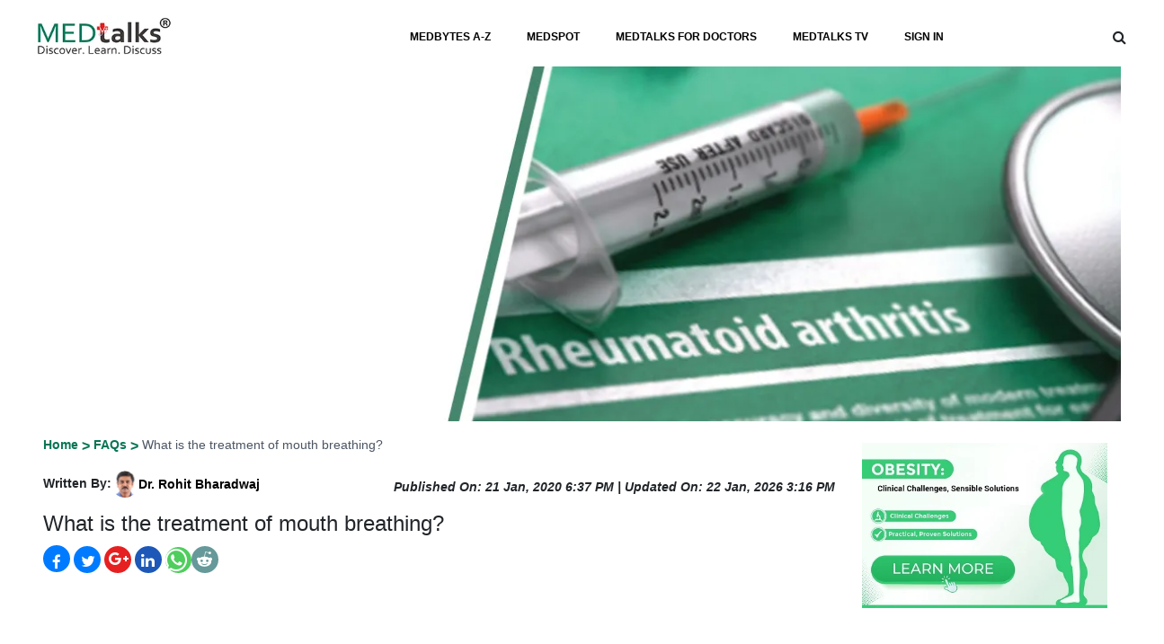

--- FILE ---
content_type: text/html; charset=UTF-8
request_url: https://www.medtalks.in/articles/what-is-the-treatment-of-mouth-breathing
body_size: 15954
content:
    <!doctype html>
<html lang="en">

<head>
    <meta charset="utf-8">

    <meta name="viewport" content="width=device-width, initial-scale=1, shrink-to-fit=no">
    <meta name="facebook-domain-verification" content="n1deri1or2tucp07y5ikeccc5qrt50" />
    <meta name="yandex-verification" content="9ec64d12d66a9223" />
    <link rel='shortcut icon' href='https://www.medtalks.in/favicon.ico' type='image/x-icon' />
    <meta name="p:domain_verify" content="1620fceccdf64769a5d2fec720e78746" />
    <meta name="yandex-verification" content="137a15abc601a7d9" />
    <meta name="google-signin-client_id"
        content="541134817112-lber3f0cjp46r7rjcncvof70msak1dkt.apps.googleusercontent.com">
    <!-- <meta name="google-site-verification" content="r6SWipoqUZAiOgl6u2xpapMZVEcQk3HW-SfZto0oOrE" /> -->
    <meta name="google-site-verification" content="7AVS-LIdgm45Hn-fTiWuflW2SMwv-YJnCa-ipFES_Xo" />

    <script src="https://apis.google.com/js/platform.js" async defer></script>
    
    <title>What is the treatment of mouth breathing?</title>
<meta property="og:title" content="What is the treatment of mouth breathing?"/>
<meta property="og:description" content="Read more about What is the treatment of mouth breathing? - Dr Rohit Bhardwaj will discuss the different treatment options according to the cause of mouth breathing."/>
<meta property="og:url" content="https://www.medtalks.in/articles/what-is-the-treatment-of-mouth-breathing" />
<meta name="Keywords" content="">
<meta name="description" content="Read more about What is the treatment of mouth breathing? - Dr Rohit Bhardwaj will discuss the different treatment options according to the cause of mouth breathing." />
<meta name="robots" content="index,  follow">
<meta property="og:image" content="https://www.medtalks.in/uploads/faqs/faqSquare-What_is_the_treatmen.jpg" />
<meta property="og:image:alt" content="treatment of mouth breathing" />	
<meta property="og:site_name" content="https://www.medtalks.in" />
<link rel="canonical" href="https://www.medtalks.in/articles/what-is-the-treatment-of-mouth-breathing" />

	    <link rel="preload" href="https://www.medtalks.in/theme/beta-theme/vendor/bootstrap/css/bootstrap.min.css"
        as="style" onload="this.onload=null;this.rel='stylesheet'">
    <link rel="preload" href="https://cdnjs.cloudflare.com/ajax/libs/font-awesome/4.7.0/css/font-awesome.css"
        integrity="sha512-5A8nwdMOWrSz20fDsjczgUidUBR8liPYU+WymTZP1lmY9G6Oc7HlZv156XqnsgNUzTyMefFTcsFH/tnJE/+xBg=="
        crossorigin="anonymous" referrerpolicy="no-referrer" as="style"
        onload="this.onload=null;this.rel='stylesheet'" />
    <link rel="preload" href="https://www.medtalks.in/uploads/OwlCarousel2/dist/assets/owl.carousel.min.css" as="style"
        onload="this.onload=null;this.rel='stylesheet'">
    <link rel="preload" href="https://cdnjs.cloudflare.com/ajax/libs/font-awesome/4.7.0/css/font-awesome.min.css"
        integrity="sha512-SfTiTlX6kk+qitfevl/7LibUOeJWlt9rbyDn92a1DqWOw9vWG2MFoays0sgObmWazO5BQPiFucnnEAjpAB+/Sw=="
        crossorigin="anonymous" referrerpolicy="no-referrer" as="style"
        onload="this.onload=null;this.rel='stylesheet'" />
    <link rel="preload" href="https://www.medtalks.in/uploads/css/common.css" as="style"
        onload="this.onload=null;this.rel='stylesheet'">
    <!-- Fallback for older browsers that don't support rel="preload" -->
    <noscript>
        <link rel="stylesheet" href="https://cdn.jsdelivr.net/npm/bootstrap@4.0.0/dist/css/bootstrap.min.css">
        <link rel="stylesheet" href="https://cdnjs.cloudflare.com/ajax/libs/font-awesome/4.7.0/css/font-awesome.css"
            integrity="sha512-5A8nwdMOWrSz20fDsjczgUidUBR8liPYU+WymTZP1lmY9G6Oc7HlZv156XqnsgNUzTyMefFTcsFH/tnJE/+xBg=="
            crossorigin="anonymous" referrerpolicy="no-referrer">
        <link rel="stylesheet" href="https://www.medtalks.in/uploads/OwlCarousel2/dist/assets/owl.carousel.min.css">
        <link rel="stylesheet" href="https://cdnjs.cloudflare.com/ajax/libs/font-awesome/4.7.0/css/font-awesome.min.css"
            integrity="sha512-SfTiTlX6kk+qitfevl/7LibUOeJWlt9rbyDn92a1DqWOw9vWG2MFoays0sgObmWazO5BQPiFucnnEAjpAB+/Sw=="
            crossorigin="anonymous" referrerpolicy="no-referrer">
        <link rel="stylesheet" href="https://www.medtalks.in/uploads/css/common.css">
    </noscript>
    <script src="https://www.medtalks.in/theme/beta-theme/vendor/jquery/jquery.min.js"></script>
    <script src="https://www.medtalks.in/theme/beta-theme/vendor/bootstrap/js/popper.min.js" async defer></script>
    <script src="https://www.medtalks.in/theme/beta-theme/vendor/bootstrap/js/bootstrap.min.js" async defer></script>
    <script src="https://www.medtalks.in/theme/beta-theme/vendor/jquery/jquery.validate.min.js" async defer></script>
    <script src="https://code.jquery.com/ui/1.13.2/jquery-ui.min.js"
        integrity="sha256-lSjKY0/srUM9BE3dPm+c4fBo1dky2v27Gdjm2uoZaL0=" crossorigin="anonymous" async defer></script>

    <script src="https://www.medtalks.in/uploads/js/custom-new.js" async defer></script>

    <!-- Fallback for older browsers that don't support defer attribute -->
    <noscript>
        <script src="https://www.medtalks.in/theme/beta-theme/vendor/jquery/jquery.min.js"></script>
        <script src="https://www.medtalks.in/theme/beta-theme/vendor/bootstrap/js/popper.min.js"></script>
        <script src="https://www.medtalks.in/theme/beta-theme/vendor/bootstrap/js/bootstrap.min.js"></script>
        <script src="https://www.medtalks.in/theme/beta-theme/vendor/jquery/jquery.validate.min.js"></script>
        <script src="https://code.jquery.com/ui/1.13.2/jquery-ui.min.js"
            integrity="sha256-lSjKY0/srUM9BE3dPm+c4fBo1dky2v27Gdjm2uoZaL0=" crossorigin="anonymous"></script>
        <script src="https://www.medtalks.in/uploads/js/custom-new.js"></script>
    </noscript>
    <!-- Google GA -->
    <script>
    (function(w, d, s, l, i) {
        w[l] = w[l] || [];
        w[l].push({
            'gtm.start': new Date().getTime(),
            event: 'gtm.js'
        });
        var f = d.getElementsByTagName(s)[0],
            j = d.createElement(s),
            dl = l != 'dataLayer' ? '&l=' + l : '';
        j.async = true;
        j.src =
            'https://www.googletagmanager.com/gtm.js?id=' + i + dl;
        f.parentNode.insertBefore(j, f);
    })(window, document, 'script', 'dataLayer', 'GTM-M3B7KRC');
    </script>
    <!-- End Google Tag Manager-->
    <!--Izooto Code implemented by Monu on 06-07-2022-->
    <!-- <script> window._izq = window._izq || []; window._izq.push(["init" ]); </script>
      <script src="https://cdn.izooto.com/scripts/30da9c304c2b4b0bdba4f83c2baecc0b3cf25274.js"></script> -->
    <!-- added on 31-08-2021 karan middha -->
    <!-- Google Tag Manager -->
    <script>
    (function(w, d, s, l, i) {
        w[l] = w[l] || [];
        w[l].push({
            'gtm.start': new Date().getTime(),
            event: 'gtm.js'
        });
        var f = d.getElementsByTagName(s)[0],
            j = d.createElement(s),
            dl = l != 'dataLayer' ? '&l=' + l : '';
        j.async = true;
        j.src =
            'https://www.googletagmanager.com/gtm.js?id=' + i + dl;
        f.parentNode.insertBefore(j, f);
    })(window, document, 'script', 'dataLayer', 'GTM-56F22PR');
    </script>
    <!-- Google tag (gtag.js) -->
    <script async src="https://www.googletagmanager.com/gtag/js?id=UA-112159218-1"></script>
    <script>
    window.dataLayer = window.dataLayer || [];

    function gtag() {
        dataLayer.push(arguments);
    }
    gtag('js', new Date());

    gtag('config', 'UA-112159218-1');
    </script>



    <!-- Google tag (gtag.js) -->
    <script async src="https://www.googletagmanager.com/gtag/js?id=G-S8YWDW8Y47"></script>
   
           
        <script>
             window.dataLayer = window.dataLayer || [];
                  function gtag(){dataLayer.push(arguments);}
                  gtag('js', new Date());

                  gtag('config', 'G-S8YWDW8Y47', {
                  'content_group':'Nose Health'
                  });
        </script>

        
    
    <link rel="stylesheet" href="https://www.medtalks.in/uploads/css/header.css">
    <style>
    .logout-modal {
        border-radius: 15px;
        box-shadow: 0 10px 30px rgba(0,0,0,0.3);
    }
    .logout-title {
        font-size: 22px;
        font-weight: 700;
        color: #c0392b;
        margin-bottom: 15px;
        text-shadow: 0 2px 8px rgba(0,0,0,0.08);
    }
    .logout-content {
        font-size: 18px;
        color: #222;
        line-height: 1.7;
        font-weight: 500;
        text-shadow: 0 1px 4px rgba(0,0,0,0.06);
    }
    .swal2-popup .swal2-title {
        display: flex;
        align-items: center;
        justify-content: center;
    }
    .swal2-popup .btn-danger {
        background-color: #e74c3c;
        border-color: #e74c3c;
        font-weight: 600;
        padding: 10px 25px;
        border-radius: 25px;
        margin: 0 10px;
    }
    .swal2-popup .btn-secondary {
        background-color: #95a5a6;
        border-color: #95a5a6;
        font-weight: 600;
        padding: 10px 25px;
        border-radius: 25px;
        margin: 0 10px;
    }
    .swal2-popup .btn:hover {
        transform: translateY(-2px);
        box-shadow: 0 5px 15px rgba(0,0,0,0.2);
        transition: all 0.3s ease;
    }
    
    /* Center the buttons container */
    .swal2-popup .swal2-actions {
        display: flex;
        justify-content: center;
        align-items: center;
        gap: 15px;
        margin-top: 20px;
    }
    
    /* Add logout icon to title */
    .logout-title::before {
        content: "\f08b";
        font-family: "FontAwesome";
        color: #e74c3c;
        font-size: 24px;
        margin-right: 10px;
        display: inline-block;
    }
    
    /* Add spinner icon to loading title */
    .swal2-popup[data-title*="Logging"] .swal2-title::before {
        content: "\f110";
        font-family: "FontAwesome";
        color: #3498db;
        font-size: 24px;
        margin-right: 10px;
        display: inline-block;
        animation: fa-spin 2s infinite linear;
    }
    .swal-footer{
        display: flex;
    justify-content: center;
    }
    .swal-title{
        font-size: 22px!important;
        color:#000 !important;
    }
    .swal-text{
        color:#000000eb !important;
    }
    .btn-danger{
        background-color: #ef0c22 !important;
    }
    </style>
    <script>
    function closenav(obj) {
        $("#mobilenav").hide('slide', {
            direction: 'right'
        }, 500);
        $(".menu-icon").toggle();
        $('body').css('overflow', '');
        $('body').css('overflow-x', 'hidden');
        obj.toggle();
    }
    function logOut()
    {
        swal({
            title: 'Are you sure you want to log out?',
            text: "You will be redirected to the home page.",
            icon: "warning",
            buttons: {
                cancel: {
                    text: "Cancel",
                    value: null,
                    visible: true,
                    className: "btn btn-secondary",
                    closeModal: true,
                },
                confirm: {
                    text: "Yes, Logout",
                    value: true,
                    visible: true,
                    className: "btn btn-danger",
                    closeModal: true
                }
            },
            dangerMode: true,
            closeOnClickOutside: false,
            closeOnEsc: false,
            customClass: {
                popup: 'logout-modal',
                title: 'logout-title',
                content: 'logout-content'
            }
        })
        .then((willDelete) => {
          if (willDelete) {
            swal({
                title: 'Logging Out...',
                text: "Please wait while we log you out...",
                allowOutsideClick: false,
                allowEscapeKey: false,
                showConfirmButton: false,
                timer: 1500,
                timerProgressBar: true
            });
            setTimeout(function() {
                window.location.href = "https://www.medtalks.in/logOut";
            }, 1500);
          }
        });
    }

   
     $(document).ready(function() {
         $("#inlineFormInputGroup").keyup(function() {
             var search = $(this).val();
             if (search.trim() != "") {
                 $.ajax({
                     type: 'post',
                     url: '/theme/beta-theme/pages/liveSearch.php',
                     data: {
                         search
                     },
                     success: function(response) {
                         console.log(response);
                         if(response)
                         {
                            $("#search-result-desk").show();
                            $("#search-result-desk").html(response);
                         }
                         
                         
                     }
                 });
             } else {
                 $("#search-result-desk").hide();
             }
         });
         $(".search_input").keyup(function() {

             var search = $(this).val();
             if (search.trim() != "") {
                 $.ajax({
                     type: 'post',
                     url: 'https://www.medtalks.in//theme/beta-theme/pages/liveSearch.php',
                     data: {
                         search
                     },
                     success: function(response) {
                        
                         $("#result").show();
                         $("#result").html(response);
                     }
                 });
             } else {
                 $("#result").hide();

             }
         });
         $('.search_input').keypress(function(e) {
             var search = $(this).val();
             console.log(search);
             var key = e.which;
             if (key == 13) // the enter key code
             {
                 window.location.href = '/searchResults?search=' + search;

                 //  $('#submitFormResp').submit();

             }
         });
         $('#inlineFormInputGroup').keypress(function(e) {
             var search = $(this).val();
             console.log(search);
             var key = e.which;
             if (key == 13) // the enter key code
             {
                 window.location.href = '/searchResults?search=' + search;
                 // $('#submitForm').submit();

             }
         });
     });
    $(document).ready(function() {
        /* updated by anuj 29/09/2023 */

        $(".searchINput").click(function() {

            $(".search-div").hide();
            $(".searchboxhide").show();
            $("#search-result-desk").hide();
            $("#inlineFormInputGroup").val('')
        });

    });
    </script>
</head>

<body>
    <div class="modal fade" id="searchOption" tabindex="-1" role="dialog" aria-labelledby="searchOptionLabel"
        aria-hidden="true" style="width: 85%;margin-right: 10%;margin-left: 6%;margin-top: 4%;">
        <div class="modal-dialog modal-lg" role="document">
            <div class="modal-content">
                <div class="modal-body">
                     <form method="get" action="/searchResults" name="searchOption" id="submitFormResp"
                        onsubmit="return false;">
                        <div class="row">
                            <div class="col-9  col-md-11 mobile1">
                                <input type="text" class="form-control search search_input"
                                    placeholder=" Search Speciality, Course, Webinars and Medbytes"
                                    style="height: 50px;" name="search" for="search">
                            </div>
                            <div class="col-3  col-md-1">
                                <button class="btn btn-success" type="submit"
                                    style="height:50px;margin-top:0.5px;width:100%;">
                                    <i class="fa fa-search" aria-hidden="true"
                                        style="color:#fff !important;"></i></button>
                            </div>
                        </div>
                    </form>
                    <div id="result">

                    </div>
                </div>
            </div>
        </div>

    </div>
    <div class="search-div" style="display: none;
    position: absolute;
    margin-top: -2rem;
    border-radius: 10px;z-index:1000">
        <form method="POST" action="/searchResults" name="searchOption" id="submitForm" class=" d-flex justify-content-center align-items-center"
            onsubmit="return false;">
            <div class="">
                <button type="submit" id="submitsearchbtn" style="border: none; background: transparent;" class="px-4 py-2"><i
                        class="fa fa-search mt-2" aria-hidden="true"></i></button>
            </div>
            <div class="p-1 d-flex" style="width:100%; margin-top: -3px;">
                <input class="form-control " type="text"
                    style="border: none; outline: none; background: #e5f1ee;" id="inlineFormInputGroup" name="search"
                    placeholder="SEARCH">
                <button type="button" class="close searchINput mr-2" data-dismiss="modal" aria-label="Close" >
                    <span aria-hidden="true">&times;</span>
                </button>
            </div>
        </form>
    </div>
    <div class="">
        <div class=" py-2 mx-auto" style="width:100%">
            <div class="container-fluid ">
                <div class="row mobileMargin">
                    <div class="col-10 col-md-6 px-2 border border-dark" style="border-radius:18px;display:none">
                    </div>
                    <div class="col-4 col-md-12 mx-auto mobilehide">
                        <nav class="navbar navbar-expand-lg navbar-dar p-0 sticky-top">
                            <button class="navbar-toggler" type="button" data-toggle="collapse"
                                data-target="#navbarSupportedContent" aria-controls="navbarSupportedContent"
                                aria-expanded="false" aria-label="Toggle navigation">
                                <span class="navbar-toggler-icon"></span>
                            </button>
                            <div class="collapse navbar-collapse" id="navbarSupportedContent">
                                <ul class="navbar-nav mr-auto" style="width: 100%; justify-content: space-between;">                                
                                    <li class="nav-item dropdown" style="width: 28%;">
                                        <a href="https://www.medtalks.in/"><img class="logoImage" src="https://www.medtalks.in/uploads/img/logo.webp"
                                                alt="" width="37%"></a>
                                    </li>                              
                                    <li class="nav-item ">
                                        <ul class="navbar-nav mr-auto" style="width: 100%;">
                                            <li class="nav-item dropdown">
                                                <a class="nav-link dropdown-toggle" href="https://www.medtalks.in/a-to-z-topics"
                                                    onclick="window.location.href='https://www.medtalks.in/a-to-z-topics'" id="navbarDropdown" role="button"
                                                    data-toggle="dropdown" aria-haspopup="true" aria-expanded="false">
                                                    MEDBYTES A-Z
                                                </a>
                                                <div class="dropdown-menu" aria-labelledby="navbarDropdown" style="width:50%;padding: 10px 15px;;left: 39%;">
                                                    <div class="container">
                                                        <div class="row">
                                                            <div class="col-md-12 mt-4">
                                                                <span class="text-uppercase font-weight-bold pl-2">Common
                                                                    Conditions</span>
                                                                                                                                <div class="d-flex">
                                                                    <ul class="nav flex-column list-group list-group-flush" style="width:50%;">
                                                                                                                                                    <li class="nav-item p-0 list-group-item" style="border-top:0px">
                                                                                <a class="nav-link active"
                                                                                    href="https://www.medtalks.in/tags/dental-caries">Dental Caries</a>
                                                                            </li>
                                                                                                                                                    <li class="nav-item p-0 list-group-item" style="border-top:0px">
                                                                                <a class="nav-link active"
                                                                                    href="https://www.medtalks.in/tags/pregnancy">Pregnancy</a>
                                                                            </li>
                                                                                                                                                    <li class="nav-item p-0 list-group-item" style="border-top:0px">
                                                                                <a class="nav-link active"
                                                                                    href="https://www.medtalks.in/tags/eye-disorder">Eye Disorder</a>
                                                                            </li>
                                                                                                                                                    <li class="nav-item p-0 list-group-item" style="border-top:0px">
                                                                                <a class="nav-link active"
                                                                                    href="https://www.medtalks.in/tags/mental-health">Mental Health</a>
                                                                            </li>
                                                                                                                                                    <li class="nav-item p-0 list-group-item" style="border-top:0px">
                                                                                <a class="nav-link active"
                                                                                    href="https://www.medtalks.in/tags/hair-loss">Hair Loss</a>
                                                                            </li>
                                                                                                                                                    <li class="nav-item p-0 list-group-item" style="border-top:0px">
                                                                                <a class="nav-link active"
                                                                                    href="https://www.medtalks.in/tags/diabetes">Diabetes</a>
                                                                            </li>
                                                                                                                                                    <li class="nav-item p-0 list-group-item" style="border-top:0px">
                                                                                <a class="nav-link active"
                                                                                    href="https://www.medtalks.in/tags/cancer">Cancer</a>
                                                                            </li>
                                                                                                                                            </ul>
                                                                    <ul class="nav flex-column  list-group list-group-flush" style="width:50%">
                                                                                                                                                    <li class="nav-item p-0 list-group-item" style="border-top:0px">
                                                                                <a class="nav-link active"
                                                                                    href="https://www.medtalks.in/tags/hyperthyroidism">Hyperthyroidism</a>
                                                                            </li>
                                                                                                                                                    <li class="nav-item p-0 list-group-item" style="border-top:0px">
                                                                                <a class="nav-link active"
                                                                                    href="https://www.medtalks.in/tags/skincare">Skincare</a>
                                                                            </li>
                                                                                                                                                    <li class="nav-item p-0 list-group-item" style="border-top:0px">
                                                                                <a class="nav-link active"
                                                                                    href="https://www.medtalks.in/tags/sex">Sex</a>
                                                                            </li>
                                                                                                                                                    <li class="nav-item p-0 list-group-item" style="border-top:0px">
                                                                                <a class="nav-link active"
                                                                                    href="https://www.medtalks.in/tags/heart-failure">Heart Failure</a>
                                                                            </li>
                                                                                                                                                <li class="nav-item p-0 list-group-item" style="border-top:0px">
                                                                            <a class="nav-link active" href="https://www.medtalks.in/a-to-z-topics"
                                                                                style="color:#0078c2">View All</a>
                                                                        </li>
                                                                    </ul>
                                                                </div>
                                                            </div>
                                                        </div>
                                                    </div>
                                                </div>
                                            </li>
                                            <li class="nav-item dropdown">
                                                <a class="nav-link dropdown-toggle" href="https://hcp.medtalks.in/medspot"
                                                    onclick=" window.open('https://hcp.medtalks.in/medspot',  '_blank');" id="navbarDropdown" role="button"
                                                    data-toggle="dropdown" aria-haspopup="true" aria-expanded="false" target="_blank">
                                                    MEDSPOT
                                                </a>
                                                <div class="dropdown-menu" aria-labelledby="navbarDropdown" style="Width:50%;left:45%">
                                                    <div class="container">
                                                        <div class="row">
                                                            <div class="col-md-6">
                                                                <ul class="nav flex-column list-group list-group-flush">
                                                                                                                                         <li class="nav-item p-0 list-group-item" style="border-top: 0px;">
                                                                        <a class="nav-link" href="https://obesity.medtalks.in/" target="_blank">Obesitalks</a>
                                                                    </li>
                                                                                                                                         <li class="nav-item p-0 list-group-item" style="border-top: 0px;">
                                                                        <a class="nav-link" href="https://first-aid.medtalks.in/" target="_blank">First-Aid Betadine</a>
                                                                    </li>
                                                                                                                                        <!-- Static navigation items -->
                                                                    <li class="nav-item p-0 list-group-item" style="border-top: 0px;">
                                                                        <a class="nav-link" href="https://pediatricscasestudy.medtalks.in" target="_blank">PediPro - Himalaya Baby Care</a>
                                                                    </li>
                                                                    <li class="nav-item p-0 list-group-item" style="border-top: 0px;">
                                                                        <a class="nav-link active" href="https://hcp.medtalks.in/faq/liv52"
                                                                            target="_blank">Himalaya</a>
                                                                    </li>
                                                                    <li class="nav-item p-0 list-group-item" style="border-top: 0px;">
                                                                        <a class="nav-link" href="https://hcp.medtalks.in/faq/immunity-update"
                                                                            target="_blank">Mulmina</a>
                                                                    </li>
                                                                    <li class="nav-item p-0 list-group-item" style="border-top: 0px;">
                                                                        <a class="nav-link" href="https://hcp.medtalks.in/faq/vitamin-d-in-covid-19"
                                                                            target="_blank">Lumia</a>
                                                                    </li>
                                                                    <li class="nav-item p-0 list-group-item" style="border-top: 0px;">
                                                                        <a class="nav-link" href="https://www.medtalks.in/faq/danone" >Danone</a>
                                                                    </li>
                                                                    <li class="nav-item p-0 list-group-item" style="border-top: 0px;">
                                                                        <a class="nav-link" href="https://www.medtalks.in/faq/policybazaar-for-business">Policybazaar for Business</a>
                                                                    </li>
                                                                    <li class="nav-item p-0 list-group-item" style="border-top: 0px;">
                                                                        <a class="nav-link" href="https://www.medtalks.in/faq/kidney-stone-diet" target="_blank">Diet for Kidney Stone</a>
                                                                    </li>
                                                                </ul>
                                                            </div>
                                                            <!-- /.col-md-4  -->
                                                            <div class="col-md-6">
                                                                <ul class="nav flex-column  list-group list-group-flush">
                                                                                                                                 <li class="nav-item p-0 list-group-item" style="border-top: 0px;">
                                                                    <a class="nav-link" href="https://hcp.medtalks.in/faq/nwcd" target="_blank">NWCD</a>
                                                                </li>
                                                                                                                                <!-- Static navigation items -->
                                                                
                                                                    <li class="nav-item p-0 list-group-item" style="border-top: 0px;">
                                                                        <a class="nav-link active" href="https://betablockersandasthma.medtalks.in/"
                                                                            target="_blank">β-Blockers and Asthma</a>
                                                                    </li>
                                                                    <li class="nav-item p-0 list-group-item" style="border-top: 0px;">
                                                                        <a class="nav-link active" href="https://onceheelbalm.medtalks.in/"
                                                                            target="_blank">Foot Care</a>
                                                                    </li>
                                                                    <li class="nav-item p-0 list-group-item" style="border-top: 0px;">
                                                                        <a class="nav-link" href="https://www.medtalks.in/oral-hygiene/" target="_blank">Oral
                                                                            Hygiene</a>
                                                                    </li>
                                                                    <li class="nav-item p-0 list-group-item" style="border-top: 0px;">
                                                                        <a class="nav-link active" href="https://hcp.medtalks.in/faq/diabetes-news-nucleus"
                                                                            target="_blank">DNN</a>
                                                                    </li>
                                                                    <li class="nav-item p-0 list-group-item" style="border-top: 0px;">
                                                                        <a class="nav-link active" href="https://hcp.medtalks.in/faq/antiseptics-in-covid-19"
                                                                            target="_blank">ANTISEPTICS IN COVID 19</a>
                                                                    </li>
                                                                    <li class="nav-item p-0 list-group-item" style="border-top: 0px;">
                                                                        <a class="nav-link" href="https://hcp.medtalks.in/digital-dr-2020" target="_blank">Digital
                                                                            Doctor</a>
                                                                    </li>
                                                                    
                                                                </ul>
                                                            </div>
                                                        </div>
                                                    </div>
                                                </div>
                                            </li>
                                            <li class="nav-item dropdown">
                                                <a class="nav-link dropdown-toggle" href="https://hcp.medtalks.in/"
                                                    onclick="window.open('https://hcp.medtalks.in/',  '_blank');" id="navbarDropdown" role="button"
                                                    data-toggle="dropdown" aria-haspopup="true" aria-expanded="false" target="_blank">
                                                    MEDTALKS FOR DOCTORS
                                                </a>
                                            </li>
                                            <li class="nav-item dropdown">
                                                <a class="nav-link dropdown-toggle" href="https://www.medtalks.in/medtalks-tv"
                                                    onclick="window.location.href='https://www.medtalks.in/medtalks-tv'" id="navbarDropdown" role="button"
                                                    data-toggle="dropdown" aria-haspopup="true" aria-expanded="false">
                                                    MEDTALKS TV
                                                </a>

                                            </li>
                                                                                            <li class="nav-item dropdown">
                                                    <a class="nav-link dropdown-toggle" href="https://www.medtalks.in/register"
                                                        onclick="window.location.href='https://www.medtalks.in/register'" id="navbarDropdown" role="button"
                                                        data-toggle="dropdown" aria-haspopup="true" aria-expanded="false">
                                                        SIGN IN
                                                    </a>
                                                </li>
                                                                                                                                    
                                        </ul>
                                    </li>
                                  
                                   

                                    <!-- <li class="nav-item dropdown">
                                        <a class="nav-link dropdown-toggle"
                                            href="https://www.medtalks.in/trending-health-news"
                                            onclick="window.location.href='https://www.medtalks.in/trending-health-news'"
                                            id="navbarDropdown" role="button" data-toggle="dropdown"
                                            aria-haspopup="true" aria-expanded="false" target="_blank">
                                            HEALTH NEWS
                                        </a>
                                    </li> -->
                                    
                            <li class="nav-item dropdown searchboxhide" style="width: 10%; line-height: 35px; text-align: right;cursor:pointer;">
                                <i class="fa fa-search searchboxhide1" onclick="showSearch()"></i>
                            </li>
                                   
                                    
                                </ul>
                            </div>
                        </nav>
                    </div>
                </div>
                <div class="resp-div">
                    <div class="row ">
                        <div class="col-6 col-sm-8">
                            <a href="https://www.medtalks.in/"><img class="logoImage"
                                    src="https://www.medtalks.in/uploads/img/logo.webp" alt="" width="100%"></a>
                        </div>
                         <!-- updated by anuj 29/09/2023  and class added sEARCH -->
                        <div class="col-6 col-sm-3 col-md-12 sEARCH mobileShowIcon  mx-auto  text-right">
                            <i class="fa fa-search" data-toggle="modal" data-target="#searchOption"
                                style="line-height: 54px;"></i>&nbsp;&nbsp;
                                <i onclick="opennav($(this))" class="fa fa-bars menu-icon" aria-hidden="true"></i>
                            <i onclick="closenav($(this))" class="fa fa-times close-icon" aria-hidden="true"
                                style="display:none"></i>
                        </div>
                        <div class="col-2">
                           
                        </div>
                    </div>
                </div>
                <div id="mobilenav"
                    style="display: none; position: absolute; z-index: 100; background: white;height:100%;width:100%;left:0;">
                    <ul class="list-group list-group-flush">
                        <li class="text-center list-group-item"><a class="nav-item nav-link  mx-auto"
                                href="https://www.medtalks.in/a-to-z-topics" style="color: black;">MEDBYTES A-Z</a>
                        </li>
                        <li class="text-center list-group-item"> <a class="nav-item nav-link  mx-auto"
                                href="https://hcp.medtalks.in/medspot" style="color: black;"
                                target="_blank">MEDSPOT</a></li>
                        <li class="text-center list-group-item"><a class="nav-item nav-link  mx-auto"
                                href="https://hcp.medtalks.in/" style="color: black;" target="_blank">MEDTALKS FOR
                                DOCTORS</a></li>

                        <!-- <li class="text-center list-group-item"> <a class="nav-item nav-link  mx-auto"
                                href="https://www.medtalks.in/trending-health-news" style="color: black;">HEALTH
                                NEWS</a></li> -->

                        <div class="text-center list-group-item">
                            <a class="nav-item nav-link  mx-auto" href="https://www.medtalks.in/medtalks-tv"
                                style="color: black;" target="_blank">MEDTALKS TV</a></li>
                                                        <li class="text-center list-group-item"> <a class="nav-item nav-link  mx-auto mobileShow"
                                    href="https://www.medtalks.in/register" style="color: black;">LOGIN | SIGNUP</a>
                            </li>
                            

                    </ul>
                </div>
                <div id="mobilenav"
                    style="display: none; position: absolute; z-index: 100; background: white;height:100%;width:100%;left:0;">
                    <ul class="list-group list-group-flush">
                        <li class="text-center list-group-item"><a class="nav-item nav-link  mx-auto"
                                href="https://www.medtalks.in/a-to-z-topics" style="color: black;">MEDBYTES A-Z</a>
                        </li>
                        <li class="text-center list-group-item"> <a class="nav-item nav-link  mx-auto"
                                href="https://hcp.medtalks.in/medspot" style="color: black;"
                                target="_blank">MEDSPOT</a></li>
                        <li class="text-center list-group-item"><a class="nav-item nav-link  mx-auto"
                                href="https://hcp.medtalks.in/" style="color: black;" target="_blank">MEDTALKS FOR
                                DOCTORS</a></li>

                        <!-- <li class="text-center list-group-item"> <a class="nav-item nav-link  mx-auto"
                                href="https://www.medtalks.in/trending-health-news" style="color: black;">HEALTH
                                NEWS</a></li> -->

                        <li class="text-center list-group-item">
                            <a class="nav-item nav-link  mx-auto" href="https://www.medtalks.in/medtalks-tv"
                                style="color: black;" target="_blank">MEDTALKS TV</a></li>
                                <li class="text-center list-group-item">
                            <a class="nav-item nav-link  mx-auto" href="https://www.medtalks.in/settings"
                                style="color: black;" target="_blank">PROFILE</a></li>
                            <li class="text-center list-group-item">
                                                                <a class="nav-item nav-link  mx-auto mobileShow" href="https://www.medtalks.in/register"
                                    style="color: black;">LOGIN | SIGNUP</a>
                                                            </li>

                    </ul>
                </div>
            </div>
            <div id="search-result-desk" style="display:none"></div>
<link rel="stylesheet" href="https://www.medtalks.in/theme/beta-theme/css/faq.css">

<link rel="stylesheet" href="https://www.medtalks.in/theme/beta-theme/css/faq.css">

<!-- Google Ad Sense -->
<!-- <script data-ad-client="ca-pub-7188035024430933" async src="https://pagead2.googlesyndication.com/pagead/js/adsbygoogle.js" async defer></script> -->
<!--Commented 26-09-2023-->
<!-- <script data-ad-client="ca-pub-1166228132105558" async src="https://pagead2.googlesyndication.com/pagead/js/adsbygoogle.js" defer></script> -->
<!-- End Google Ad Sense -->
<style>
.float {
    position: fixed;
    top: 100px;
    left: 20px;
    background-color: #1e7962;
    color: #FFF !important;
    border-radius: 5px;
    text-align: center;
    box-shadow: 2px 2px 3px #999;
    display: flex;
    align-items: center;
    gap: 10px;
    padding: 10px 20px;
    z-index: 99;
    font-size: 12px;
    width: 100px;
    height: 30px;
}
.deskDiv
{
    display: block;  
}
.responsiveDiv{
    display: none;
}
.w-100{
    width: 30%!important;
}
@media screen and (max-width:470px) {
    .h4SmallScreen {
        font-size: 18px;
        font-weight: 800;
    }
    .w-100{
    width: 100%!important;
}
    .responsiveDiv{
        display: block;
    }
    .deskDiv
    {
        display: none;  
    }
    .float {
        bottom: 40px !important;
        right: 40px !important;
        color: #FFF !important;

    }
}

.my-float {
    margin-top: 22px;
}
 .articles-content,
    .articles-content *,
    .articles-content h1,
    .articles-content h2,
    .articles-content h3,
    .articles-content h4,
    .articles-content h5,
    .articles-content h6,
    .articles-content p,
    .articles-content span,
    .articles-content div,
    .articles-content li,
    .articles-content ul,
    .articles-content ol,
    .articles-content a {
        font-family: 'Roboto', sans-serif !important;
    }
    
    /* Target specific elements that might have strong inline styles */
    .articles-content [style*="font-family"] {
        font-family: 'Roboto', sans-serif !important;
    }
    
    /* Override any remaining font styles */
    .articles-content *[style] {
        font-family: 'Roboto', sans-serif !important;
    }
</style>
<section>
        <div class="row">
        <div class="col-md-12 col-sm-12 col-lg-12 acticlePanel">
            <div class="mx-3 mx-md-5">
                <div class="row">
                    <!--faq Large screen-->
                    
                    <style>
                    .faqDetails {
                        padding: 0px !important;
                    }
                    </style>
                    <img src="https://www.medtalks.in/uploads/faqs/faqBanner-What_is_the_treatmen.jpg" alt="What is the treatment of mouth breathing?"
                        class="faqLargeScreen lazy" width="100%">
                   
                    <div class="col-md-12 ">
                <div class="row">
                    <div class="col-lg-9 col-md-12 col-sm-12 insDetails">
                        <div class="row">
                            <div class="col-md-12">
                                <label class="backtolist" style="color:#007bff;display: none;" ata-toggle="tooltip"
                                    data-placement="top" title="Diabetes News Nucleus"><a
                                        href="https://www.medtalks.in/FAQ/Diabetes-News-Nucleus"
                                        style="text-decoration: none;"><i class="fa fa-arrow-left"></i>&nbsp;&nbsp;News
                                        Page</a></label>
                                        <nav class='mt-2 d-flex'>
                                            <div class='py-1 d-flex align-items-center'>
                                                                                            <span  class="text-sm  py-1 d-flex align-content-center">
                                                    <a href="/"  style="font-size:14px;color:#077554; font-weight:600; ">
                                                    <span class='deskDiv'>Home</span> 
                                                    <span class='responsiveDiv'>Home</span>
                                            </a>&nbsp;
                                                   <span style="color:#077554; font-weight:600; ">></span>&nbsp; 
                                                </span>
                                                                                            <span  class="text-sm  py-1 d-flex align-content-center">
                                                    <a href="/faq"  style="font-size:14px;color:#077554; font-weight:600; ">
                                                    <span class='deskDiv'>FAQs</span> 
                                                    <span class='responsiveDiv'>FAQs</span>
                                            </a>&nbsp;
                                                   <span style="color:#077554; font-weight:600; ">></span>&nbsp; 
                                                </span>
                                                                                            <span  class="text-sm  py-1 d-flex align-content-center">
                                                    <a href="https://www.medtalks.in/articles/what-is-the-treatment-of-mouth-breathing"  style="font-size:14px;color:#4b5563; font-weight:400; ">
                                                    <span class='deskDiv'>What is the treatment of mouth breathing?</span> 
                                                    <span class='responsiveDiv'>What is the treatment of mouth..</span>
                                            </a>&nbsp;
                                                   <span style="color:#4b5563; font-weight:400; "></span>&nbsp; 
                                                </span>
                                                                                        </div>
                                        </nav>
                                        <div class="d-flex align-items-center justify-content-start justify-content-md-between flex-column flex-md-row">
                                            
                                                                                    <div class="d-flex align-items-center justify-content-start w-100" style="gap:5px;">
                                                <span style="font-weight:600; font-size:14px;">
                                                    Written By:
                                                </span>
                                                <span class="d-flex align-items-center" style="gap:5px;">
                                                    <span>
                                                                                                
                                                    <img style="width: 30px;height: 30px;border-radius: 50%;margin: 7px 0px !important;" src="https://medtalks.in/user_pic_150/1565180849Dr Rohit Bharadwaj.jpg" alt="user" class="lazy">                    
                                                                                                       
                                                    </span>
                                                    <span>
                                                       <a href="https://hcp.medtalks.in/user/drrohitbhardwaj" class="mb-2" style="font-weight:600; font-size:14px;" target="_blank">
                                                        Dr. Rohit Bharadwaj                                                        </a>
                                                    </span>

                                                </span>
                                            </div>
                                                                                
                                    <div class="d-flex align-content-center text-xs italic mt-2 md:mt-0" style="font-size:14px; font-weight:600">
                                        
                                       <i> Published On: 21 Jan, 2020 6:37 PM                                         |                                         Updated On: 22 Jan, 2026 3:16 PM 
                                         </i>
                                    </div>
                                </div>
                                <h1 style="font-size:24px;" class="mt-2">What is the treatment of mouth breathing?</h1>
                                <div class="d-flex align-items-center socialBar" style="gap:3px">
                                                                <a href="https://www.facebook.com/sharer/sharer.php?u=https://www.medtalks.in/articles/what-is-the-treatment-of-mouth-breathing"
                                    target="_blank" data-placement="top" title="share on Facebook"
                                    onclick="articleShare('facebook')"><i class="fa fa-facebook"
                                        style="background: #007bff;border-radius:50%;font-size: 17px;padding:10px;height:30px;width:30px;color:#fff"></i></a>
                                <a href="https://www.twitter.com/share?url=https://www.medtalks.in/articles/what-is-the-treatment-of-mouth-breathing" target="_blank"
                                    onclick="articleShare('twitter')" data-placement="top" title="share on twitter"><i
                                        class="fa fa-twitter ml-1"
                                        style="background: #007bff;border-radius:50%;font-size: 17px;padding:8px;height:30px;width:30px;color:#fff"></i></a>
                                <a href="https://plus.google.com/share?url=https://www.medtalks.in/articles/what-is-the-treatment-of-mouth-breathing" target="_blank"
                                    data-placement="top" title="share on Google-plus"
                                    onclick="articleShare('google+')"><i class="fa fa-google-plus ml-1"
                                        style="background: #e62021;border-radius:50%;font-size: 17px;padding:5px;height:30px;width:30px;color:#fff"></i></a>
                                <a href="http://www.linkedin.com/shareArticle?mini=true&amp;url=https://www.medtalks.in/articles/what-is-the-treatment-of-mouth-breathing"
                                    onclick="articleShare('linkdin')" target="_blank" data-placement="top"
                                    title="share on Linkdin"><i class="fa fa-linkedin ml-1"
                                        style="background: #1d58b8;border-radius:50%;font-size: 17px;padding:7px;height:30px;width:30px;color: #fff"></i></a>
                                <!--added on 09-07-2019 by Monu for sharing article -->
                                <a href="https://api.whatsapp.com/send?text=What is the treatment of mouth breathing?%0D%0A%0D%0ADr Rohit Bhardwaj will discuss the different tr%0D%0A%0D%0ARead More- https://www.medtalks.in/articles/what-is-the-treatment-of-mouth-breathing"
                                    data-action="share/whatsapp/share" target="_blank" data-placement="top"
                                    title="share on whatsapp" style="color:#2d8659!important;"
                                    onclick="articleShare('whatsapp')"><i class="fa fa-whatsapp ml-1 mt-1"
                                        style="background: #4FCE5D;border-radius:50%;font-size: 29px;padding:0px;height:29px;width:29px;color:#fff "></i></a>

                                <a href="http://reddit.com/submit?url=https://www.medtalks.in/articles/what-is-the-treatment-of-mouth-breathing&amp;title=MedTalks Article"
                                    target="_blank" target="_new" data-placement="top" title="share on Reddit"><i
                                        class="fa fa-reddit-alien"
                                        style="background: #669999;border-radius:50%;font-size:17px;padding:6px;height:30px;width:30px;color:#fff"></i></a>
                            </div>
                                                                <style>
                                #aswift_1 {
                                    width: 100% !important;
                                }
                                </style>
                                                                <!-- <script async src="https://pagead2.googlesyndication.com/pagead/js/adsbygoogle.js">
                                </script> -->
                                <!-- Ad Testing Demo -->
                                <!-- <ins class="adsbygoogle" style="display:block;overflow: hidden;width:100%"
                                    data-ad-client="ca-pub-1166228132105558" data-ad-slot="1039590675"
                                    data-ad-format="auto" data-full-width-responsive="true"></ins>
                                <script>
                                (adsbygoogle = window.adsbygoogle || []).push({});
                                </script> -->
                                
                                                                
                            </div>

                            <div class="col-md-12 mt-4"
                                style="display:block">
                                <div id="player">
                                    <iframe width="100%" height="430" src="https://www.youtube.com/embed/VU085e-v4Gw" frameborder="0"
                                        allow="accelerometer; encrypted-media; gyroscope; picture-in-picture"
                                        title="NWCD" allowfullscreen></iframe>
                                </div>
                            </div>
                            <div class="col-md-12 articles-content">
                                <p class="mt-1 ttheContent ">
                                    <!--strip_tags($theContent)-->
                                    <p>Dr Rohit Bhardwaj will discuss the different treatment options according to the cause of mouth breathing. Doctors will evaluate the cause of allergies and medications will be prescribed. If the cause is nasal polyp or deviated nasal septum, then corrective surgery is required<br></p>                                </p>
                            </div>
                            <div class="col-md-12 mt-4">
                                <div class='article-tags' style='float: left;width:100%;margin:10px 0px;'>
                                    <h2 style='float: left;width: 100%;font-weight:bold;font-size: 16px;margin:10px 0px;'>Article Tags</h2>
                                    </div><a href='https://www.medtalks.in/tags/allergic-conditions' class='tags btn text-white px-4 rounded'> allergic-conditions </a>                            </div>
                            
                            <div class="col-md-12 mt-3 mb-3">
                                <div class="row">
                                  
                                    <div class="col-md-12 mt-3 mb-3">
                                        <div class="card" style="background-color: #eaeaea; padding: 12px;">
                                            <div class="row">
                                                                                                <div class="col-12 col-md-2 text-center">
                                                    <img style="width: 100px;height: 100px;border-radius: 50%;margin: 7px 0px !important;"
                                                        src="https://medtalks.in/user_pic_150/1565180849Dr Rohit Bharadwaj.jpg"
                                                        alt="user" class="lazy">
                                                </div>
                                                
                                                <div class="col-12 col-md-10 ">
                                                    <div class="card-body">
                                                                                                                <a href="https://medtalks.in/user/drrohitbhardwaj">
                                                            <h5 class="card-title text-black text-center text-md-left d-flex align-items-center justify-content-between">
                                                                Dr. Rohit Bharadwaj                                                                </a>
                                                                <div class="d-flex align-items-center" style="gap: 10px;">
                                                                                                                                        
                                                                                                                                        
                                                                                                                                        
                                                                                                                                    </div>
                                                                </h5>
                                                        
                                                        <p class="card-text text-justify">Dr. Rohit Bharadwaj is a practising Pediatrician and a Neonatologist with an experience of 20 years. He is located in Chennai. He pursued his MBBS in the year 1999 from Bangalore Medical College And Research Institute, Bangalore. He completed his Diploma in Child Health (DCH) in the year 2004 from Stanley Medical College & Hospital , Chennai. He has also done his MRCPCH UK in the year 2006 from Royal College Of Paediatrics, Uk. Dr. Rohit Bharadwaj is an experienced, skilled and awarded doctor in his field of specialization. Rohit Bharadwaj has been awarded with Ministry Of Science And Technology, Dbt, Govt Of India New Delhi - Scholarship For Higher Studies For Excellence In Science, Essar Scholarship For Postgraduate Studies For Continued Excellence. He worked at DrRabindrans Health Care Centre from 2002 to 2004, from 2004 to 2007 with Various UK hospitals and from 2008 to 2011 at Sri Ramachandra Medical College and Institute.</p>
                                                        
                                                           
                                                        </a>
                                                                                                            </div>
                                                </div>
                                            </div>
                                        </div>
                                    </div>
                                                                                                            <div class="col-md-12 col-sm-12 pd-0 mt-3 morebydoctor">
                                        <h5 class="h4SmallScreen boderLeft">&nbsp;More FAQs by
                                            Dr. Rohit Bharadwaj</h5>
                                    </div>
                                                                            <div class="col-md-12  shadow py-2 mt-4">
                                            <div class="row morebydoctor align-items-center ">
                                                <div class="col-md-3 col-sm-4 col-4 pd-0">
                                                    <a href="https://www.medtalks.in/articles/nasal-congestion-and-mouth-breathing-what-could-it-mean">
                                                        <img src="https://medtalks.in/faqhome/faqSquare-Nasal_congestion_and. What could it mean"
                                                            width="100%" height="100" alt=""
                                                            class="lazy" style="border-radius: 5px;">
                                                    </a>
                                                </div>
                                                <div class="col-md-9 col-sm-8 col-8 pd-0 pdl0SmallScreen">
                                                    <div class="row mt-1">
                                                        <div class="col-md-12 col-sm-12 webTitle textHover">
                                                            <a href="https://www.medtalks.in/articles/nasal-congestion-and-mouth-breathing-what-could-it-mean"
                                                                class="text-black text-16 ">
                                                                <h6 class=" h6SmallScreen ">
                                                                    Nasal congestion and mouth breathing. What could it mean?</h6>
                                                                    <p class="deskDiv"> Mouth breathing occurs when nasal passages are obstructed due to nasal congestion. Dr Rohit Bhardwaj..</p>
                                                                
                                                            </a>
                                                        </div>
                                                    </div>
                                                    <div class="row">
                                                        <div class="col-md-12 col-sm-12">
                                                            <p class="text-12 textHover">
                                                               
                                                                                                                            </p>
                                                        </div>
                                                    </div>
                                                </div>
                                            </div>

                                        </div>
                                                                            <div class="col-md-12  shadow py-2 mt-4">
                                            <div class="row morebydoctor align-items-center ">
                                                <div class="col-md-3 col-sm-4 col-4 pd-0">
                                                    <a href="https://www.medtalks.in/articles/allergies-and-asthma-in-children">
                                                        <img src="https://medtalks.in/faqhome/faqSquare-Allergies_and_asthma.jpg"
                                                            width="100%" height="100" alt=""
                                                            class="lazy" style="border-radius: 5px;">
                                                    </a>
                                                </div>
                                                <div class="col-md-9 col-sm-8 col-8 pd-0 pdl0SmallScreen">
                                                    <div class="row mt-1">
                                                        <div class="col-md-12 col-sm-12 webTitle textHover">
                                                            <a href="https://www.medtalks.in/articles/allergies-and-asthma-in-children"
                                                                class="text-black text-16 ">
                                                                <h6 class=" h6SmallScreen ">
                                                                    Allergies and asthma in children?</h6>
                                                                    <p class="deskDiv"> Allergies can worsen or flare up asthma symptoms in children. Dr Rohit Bhardwaj will discuss the ass..</p>
                                                                
                                                            </a>
                                                        </div>
                                                    </div>
                                                    <div class="row">
                                                        <div class="col-md-12 col-sm-12">
                                                            <p class="text-12 textHover">
                                                               
                                                                                                                            </p>
                                                        </div>
                                                    </div>
                                                </div>
                                            </div>

                                        </div>
                                                                            <div class="col-md-12  shadow py-2 mt-4">
                                            <div class="row morebydoctor align-items-center ">
                                                <div class="col-md-3 col-sm-4 col-4 pd-0">
                                                    <a href="https://www.medtalks.in/articles/what-are-the-connection-with-asthma-and-nasal-problem">
                                                        <img src="https://medtalks.in/faqhome/faqSquare-What_are_the_connect.jpg"
                                                            width="100%" height="100" alt=""
                                                            class="lazy" style="border-radius: 5px;">
                                                    </a>
                                                </div>
                                                <div class="col-md-9 col-sm-8 col-8 pd-0 pdl0SmallScreen">
                                                    <div class="row mt-1">
                                                        <div class="col-md-12 col-sm-12 webTitle textHover">
                                                            <a href="https://www.medtalks.in/articles/what-are-the-connection-with-asthma-and-nasal-problem"
                                                                class="text-black text-16 ">
                                                                <h6 class=" h6SmallScreen ">
                                                                    What is the connection between asthma and nasal problems?</h6>
                                                                    <p class="deskDiv"> In this video, Dr Rohit Bhardwaj will discuss the relation between the nasal disorders and asthma in..</p>
                                                                
                                                            </a>
                                                        </div>
                                                    </div>
                                                    <div class="row">
                                                        <div class="col-md-12 col-sm-12">
                                                            <p class="text-12 textHover">
                                                               
                                                                                                                            </p>
                                                        </div>
                                                    </div>
                                                </div>
                                            </div>

                                        </div>
                                    

                                </div>
                            </div>
                            
                                                    <div class="col-md-12 mt-3 commentFormBox">
                            <p><a href="https://www.medtalks.in/register/articles/what-is-the-treatment-of-mouth-breathing"
                                    class="text-danger"> Please login to
                                    comment on this article</a></p>
                            <form class="">
                                <div class="row ">
                                    <div class="col-md-12">
                                        <textarea type="text" name="comment" disabled="disabled" class="form-control"
                                            placeholder="Add your comment here"></textarea>
                                    </div>
                                    <div class="col-md-12 mt-3">
                                        <input type="button" name="sub" value="POST COMMENT"
                                            class="btn commentdisabled text-white float-right mb-4"
                                            style="background:#000; padding: 7px 10px !important;">

                                    </div>
                                    <hr>
                                </div>
                            </form>
                        </div>
                                                     </div>

                    
                    </div>
               
                                <div class="col-lg-3 col-md-12 col-sm-12  ">
                

                                                <div class="row">
                        <div class="col-md-12 nasivionGif mt-4">
                        <a href="https://www.medtalks.in/articles/obesity-clinical-challenges-sensible-solutions" target="_blank" width="100%">

                                <img src="https://www.medtalks.in/uploads/img/obesity-and-over-weight-ad.jpg" alt="Obesity and overweight ad" width="100%">
                        </a>
                        </div>
                        </div>
                                          
                        
                    <div class="row mt-5 relatedFaq ml-md-4">                        
                        
                                            <div class="col-md-12 pd-0 text-left">
                            <h5 class=" mt-2 text-black text-16 font-weight-bold">Related FAQs</h5>
                            <p style="width:35px; height:4px; background-color: #077554;"></p>
                        </div>                        
                                                    <div class="col-md-12 shadow mb-4 py-2">
                                <div class="row morebydoctor align-items-center">
                                    <div class="col-md-3 col-sm-4 col-4 pd-0">
                                        <a href="https://www.medtalks.in/articles/how-can-we-prevent-the-nose-block">
                                            <img src="https://medtalks.in/faqhome/faqSquare-How_can_we_prevent_t.jpg"
                                                            width="100%" height="100%" alt=""
                                                            class="lazy" style="border-radius: 5px;">
                                        </a>
                                    </div>
                                    <div class="col-md-9 col-sm-8 col-8 pd-0 pdl0SmallScreen">
                                        <div class="row mt-1">
                                            <div class="col-md-12 col-sm-12 webTitle textHover">
                                                <a href="https://www.medtalks.in/articles/how-can-we-prevent-the-nose-block" class="text-black text-16 ">
                                                    <h6 class="h6SmallScreen ">
                                                    How can we prevent a nose block?..
                                                    </h6>        
                                                </a>
                                            </div>
                                        </div>
                                    </div>
                                </div>
                            </div>
                                                        <div class="col-md-12 shadow mb-4 py-2">
                                <div class="row morebydoctor align-items-center">
                                    <div class="col-md-3 col-sm-4 col-4 pd-0">
                                        <a href="https://www.medtalks.in/articles/are-there-any-long-term-effects-of-nasal-congestion">
                                            <img src="https://medtalks.in/faqhome/faqSquare-Are_there_any_long-t.jpg"
                                                            width="100%" height="100%" alt=""
                                                            class="lazy" style="border-radius: 5px;">
                                        </a>
                                    </div>
                                    <div class="col-md-9 col-sm-8 col-8 pd-0 pdl0SmallScreen">
                                        <div class="row mt-1">
                                            <div class="col-md-12 col-sm-12 webTitle textHover">
                                                <a href="https://www.medtalks.in/articles/are-there-any-long-term-effects-of-nasal-congestion" class="text-black text-16 ">
                                                    <h6 class="h6SmallScreen ">
                                                    Are there any long-term effects of nasal congestio..
                                                    </h6>        
                                                </a>
                                            </div>
                                        </div>
                                    </div>
                                </div>
                            </div>
                                                        <div class="col-md-12 shadow mb-4 py-2">
                                <div class="row morebydoctor align-items-center">
                                    <div class="col-md-3 col-sm-4 col-4 pd-0">
                                        <a href="https://www.medtalks.in/articles/tell-us-about-mouth-breathing-and-oral-habits">
                                            <img src="https://medtalks.in/faqhome/faqSquare-tuamb600.jpg.jpg"
                                                            width="100%" height="100%" alt=""
                                                            class="lazy" style="border-radius: 5px;">
                                        </a>
                                    </div>
                                    <div class="col-md-9 col-sm-8 col-8 pd-0 pdl0SmallScreen">
                                        <div class="row mt-1">
                                            <div class="col-md-12 col-sm-12 webTitle textHover">
                                                <a href="https://www.medtalks.in/articles/tell-us-about-mouth-breathing-and-oral-habits" class="text-black text-16 ">
                                                    <h6 class="h6SmallScreen ">
                                                    Tell us about mouth breathing and oral habits..
                                                    </h6>        
                                                </a>
                                            </div>
                                        </div>
                                    </div>
                                </div>
                            </div>
                                                        <div class="col-md-12 shadow mb-4 py-2">
                                <div class="row morebydoctor align-items-center">
                                    <div class="col-md-3 col-sm-4 col-4 pd-0">
                                        <a href="https://www.medtalks.in/articles/how-are-mouth-breathing-and-nose-breathing-different">
                                            <img src="https://medtalks.in/faqhome/faqSquare-How_are_mouth_breath.jpg"
                                                            width="100%" height="100%" alt=""
                                                            class="lazy" style="border-radius: 5px;">
                                        </a>
                                    </div>
                                    <div class="col-md-9 col-sm-8 col-8 pd-0 pdl0SmallScreen">
                                        <div class="row mt-1">
                                            <div class="col-md-12 col-sm-12 webTitle textHover">
                                                <a href="https://www.medtalks.in/articles/how-are-mouth-breathing-and-nose-breathing-different" class="text-black text-16 ">
                                                    <h6 class="h6SmallScreen ">
                                                    How are mouth breathing and nose breathing differe..
                                                    </h6>        
                                                </a>
                                            </div>
                                        </div>
                                    </div>
                                </div>
                            </div>
                                                        <div class="col-md-12 shadow mb-4 py-2">
                                <div class="row morebydoctor align-items-center">
                                    <div class="col-md-3 col-sm-4 col-4 pd-0">
                                        <a href="https://www.medtalks.in/articles/my-daughter-who-suffers-from-nasal-allergies-has-dark-circles-under-both-her-eyes-why-does-she-have-them">
                                            <img src="https://medtalks.in/faqhome/faqSquare-My_daughter_who_suff.jpg"
                                                            width="100%" height="100%" alt=""
                                                            class="lazy" style="border-radius: 5px;">
                                        </a>
                                    </div>
                                    <div class="col-md-9 col-sm-8 col-8 pd-0 pdl0SmallScreen">
                                        <div class="row mt-1">
                                            <div class="col-md-12 col-sm-12 webTitle textHover">
                                                <a href="https://www.medtalks.in/articles/my-daughter-who-suffers-from-nasal-allergies-has-dark-circles-under-both-her-eyes-why-does-she-have-them" class="text-black text-16 ">
                                                    <h6 class="h6SmallScreen ">
                                                    My daughter suffers from nasal allergies and has d..
                                                    </h6>        
                                                </a>
                                            </div>
                                        </div>
                                    </div>
                                </div>
                            </div>
                                                        <div class="col-md-12 shadow mb-4 py-2">
                                <div class="row morebydoctor align-items-center">
                                    <div class="col-md-3 col-sm-4 col-4 pd-0">
                                        <a href="https://www.medtalks.in/articles/difference-between-nose-breathing-and-mouth-breathing">
                                            <img src="https://medtalks.in/faqhome/faqSquare-Difference_between_n.jpg"
                                                            width="100%" height="100%" alt=""
                                                            class="lazy" style="border-radius: 5px;">
                                        </a>
                                    </div>
                                    <div class="col-md-9 col-sm-8 col-8 pd-0 pdl0SmallScreen">
                                        <div class="row mt-1">
                                            <div class="col-md-12 col-sm-12 webTitle textHover">
                                                <a href="https://www.medtalks.in/articles/difference-between-nose-breathing-and-mouth-breathing" class="text-black text-16 ">
                                                    <h6 class="h6SmallScreen ">
                                                    What is the difference between nasal breathing and..
                                                    </h6>        
                                                </a>
                                            </div>
                                        </div>
                                    </div>
                                </div>
                            </div>
                                                        <div class="col-md-12 shadow mb-4 py-2">
                                <div class="row morebydoctor align-items-center">
                                    <div class="col-md-3 col-sm-4 col-4 pd-0">
                                        <a href="https://www.medtalks.in/articles/my-4-year-old-often-suffers-from-a-runny-nose-and-sneezing-is-there-a-medication-which-can-prevent-it">
                                            <img src="https://medtalks.in/faqhome/faqSquare-My_4-year_old_often_.jpg"
                                                            width="100%" height="100%" alt=""
                                                            class="lazy" style="border-radius: 5px;">
                                        </a>
                                    </div>
                                    <div class="col-md-9 col-sm-8 col-8 pd-0 pdl0SmallScreen">
                                        <div class="row mt-1">
                                            <div class="col-md-12 col-sm-12 webTitle textHover">
                                                <a href="https://www.medtalks.in/articles/my-4-year-old-often-suffers-from-a-runny-nose-and-sneezing-is-there-a-medication-which-can-prevent-it" class="text-black text-16 ">
                                                    <h6 class="h6SmallScreen ">
                                                    My 4-year old, often suffers from a runny nose and..
                                                    </h6>        
                                                </a>
                                            </div>
                                        </div>
                                    </div>
                                </div>
                            </div>
                                                        <div class="col-md-12 shadow mb-4 py-2">
                                <div class="row morebydoctor align-items-center">
                                    <div class="col-md-3 col-sm-4 col-4 pd-0">
                                        <a href="https://www.medtalks.in/articles/what-can-cause-nasal-allergy-in-children">
                                            <img src="https://medtalks.in/faqhome/faqSquare-What_can_cause_nasal.jpg"
                                                            width="100%" height="100%" alt=""
                                                            class="lazy" style="border-radius: 5px;">
                                        </a>
                                    </div>
                                    <div class="col-md-9 col-sm-8 col-8 pd-0 pdl0SmallScreen">
                                        <div class="row mt-1">
                                            <div class="col-md-12 col-sm-12 webTitle textHover">
                                                <a href="https://www.medtalks.in/articles/what-can-cause-nasal-allergy-in-children" class="text-black text-16 ">
                                                    <h6 class="h6SmallScreen ">
                                                    What can cause nasal allergies in children?..
                                                    </h6>        
                                                </a>
                                            </div>
                                        </div>
                                    </div>
                                </div>
                            </div>
                                                        <div class="col-md-12 shadow mb-4 py-2">
                                <div class="row morebydoctor align-items-center">
                                    <div class="col-md-3 col-sm-4 col-4 pd-0">
                                        <a href="https://www.medtalks.in/articles/what-is-the-treatment-of-mouth-breathing">
                                            <img src="https://medtalks.in/faqhome/faqSquare-What_is_the_treatmen.jpg"
                                                            width="100%" height="100%" alt=""
                                                            class="lazy" style="border-radius: 5px;">
                                        </a>
                                    </div>
                                    <div class="col-md-9 col-sm-8 col-8 pd-0 pdl0SmallScreen">
                                        <div class="row mt-1">
                                            <div class="col-md-12 col-sm-12 webTitle textHover">
                                                <a href="https://www.medtalks.in/articles/what-is-the-treatment-of-mouth-breathing" class="text-black text-16 ">
                                                    <h6 class="h6SmallScreen ">
                                                    What is the treatment of mouth breathing?..
                                                    </h6>        
                                                </a>
                                            </div>
                                        </div>
                                    </div>
                                </div>
                            </div>
                                                        <div class="col-md-12 shadow mb-4 py-2">
                                <div class="row morebydoctor align-items-center">
                                    <div class="col-md-3 col-sm-4 col-4 pd-0">
                                        <a href="https://www.medtalks.in/articles/do-asthma-and-sinusitis-have-a-link">
                                            <img src="https://medtalks.in/faqhome/faqSquare-Do_asthma_and_sinusi.jpg"
                                                            width="100%" height="100%" alt=""
                                                            class="lazy" style="border-radius: 5px;">
                                        </a>
                                    </div>
                                    <div class="col-md-9 col-sm-8 col-8 pd-0 pdl0SmallScreen">
                                        <div class="row mt-1">
                                            <div class="col-md-12 col-sm-12 webTitle textHover">
                                                <a href="https://www.medtalks.in/articles/do-asthma-and-sinusitis-have-a-link" class="text-black text-16 ">
                                                    <h6 class="h6SmallScreen ">
                                                    Do asthma and sinusitis have a link?..
                                                    </h6>        
                                                </a>
                                            </div>
                                        </div>
                                    </div>
                                </div>
                            </div>
                                                       
                        </div>
                                        </div>
                    <!--
                    SECTION ONLY FOR THE SEPTILIN 25-05-2020n by Monu
                    -->
                                    </div>
                            </div>
        </div>
    </div>
    </div>
</section>

<!-- Owl Carousel CSS and JS -->
<link rel="stylesheet" href="https://cdnjs.cloudflare.com/ajax/libs/OwlCarousel2/2.3.4/assets/owl.carousel.min.css">
<link rel="stylesheet" href="https://cdnjs.cloudflare.com/ajax/libs/OwlCarousel2/2.3.4/assets/owl.theme.default.min.css">
<script src="https://cdnjs.cloudflare.com/ajax/libs/OwlCarousel2/2.3.4/owl.carousel.min.js"></script>

<script type="text/javascript">
  $(document).ready(function(){
    // Initialize Owl Carousel
    $('.owl-carousel').owlCarousel({
      loop: true,
      margin: 10,
      nav: false,
      dots: true,
      autoplay: true,
      autoplayTimeout: 4000,
      autoplayHoverPause: true,
      responsive: {
        0: {
          items: 1
        },
        600: {
          items: 1
        },
        1000: {
          items: 1
        }
      }
    });
  })
</script>


<!-- <script src="https://ajax.googleapis.com/ajax/libs/jquery/3.3.1/jquery.min.js"></script> -->
<script src="https://www.medtalks.in/theme/beta-theme/js/checkBrowser.js" ></script>

<script type="text/javascript">

const myTimeout = setTimeout(showContent, 2000);

function showContent()
{
    var theContent = `<p>In this video, Dr Rohit Bhardwaj will discuss the relation between the nasal disorders and asthma in children. Nasal blockages are common in winter and in upper respiratory infection. The symptoms of asthma can worsen in children with allergies and nasal congestion<br></p>`;
    $(".theContent").html(theContent);
}

$(document).ready(function() { 

    

    //close login modal on catagory1=341
    //Added by Monu at 05-01-2022

      
    $(".commentdisabled").click(function() {
        alert('Please Login to add the Comment');
    });

    $(".submitComment").click(function() {

        var userImg = $("#userImg").val();
        var comment = $("#comment").val();
        var articleId = $("#articleId").val();
        var userId = $("#userId").val();
        if (comment.length<5) {
            alert('Please enter at least 5 characters.');
        } else {
            $.ajax({
                type: 'post',
                url: '/theme/post/postComment.php',
                data: {
                    comment,
                    articleId,
                    userId
                },
                success: function(response) {
                    var today = new Date();
                    var date = today.getFullYear() + '-' + (today.getMonth() + 1) + '-' +
                        today.getDate();
                    var time = today.getHours() + ":" + today.getMinutes() + ":" + today
                        .getSeconds();
                    var dateTime = date + ' ' + time;
                   // console.log(response);
                    if (response == "success") {
                        //alert('Comment Posted and is Under moderation');
                       
                    }
                    $("#comment").val(" ");
                                        if (userImg = " ") {
                        $("#commentSection").append(
                            $("<div>").addClass("col-md-12 p-2 m-3").append(
                                $("<div>").addClass("row mt-2").append(
                                    $("<div>").addClass(
                                        "col-md-1 col-sm-1 col-xs-1 mt-2").append(
                                        $("<img>").addClass('imgSize').attr("src",
                                            "https://www.medtalks.in/theme/beta-theme/img/icons/doctor1.png"
                                        )),
                                    $("<div>").addClass(
                                        "col-md-11 col-sm-11 col-xs-11 mt-2").append(
                                        $("<h6>").append(
                                            $("<a>").addClass(
                                                "text-black font-weight-bold").attr(
                                                "href", "javascript:void(0)").addClass(
                                                "text-black").html(
                                                ""
                                            ),
                                            $("<span>").css("font-family", "italic")
                                            .addClass('text-gray float-right text-12')
                                            .html(dateTime),
                                            $("<hr>").css("margin-bottom",
                                                "5px!important")),
                                        $("<div>").html(comment)))));
                    } else {
                        $("#commentSection").append(
                            $("<div>").addClass("col-md-12 p-2 m-3").append(
                                $("<div>").addClass("row mt-2").append(
                                    $("<div>").addClass(
                                        "col-md-1 col-sm-1 col-xs-1 mt-2").append(
                                        $("<img>").addClass('imgSize').attr("src",
                                            ""
                                        )),
                                    $("<div>").addClass(
                                        "col-md-11 col-sm-11 col-xs-11 mt-2").append(
                                        $("<h6>").append(
                                            $("<a>").attr("href", "javascript:void(0)")
                                            .addClass(
                                                "text-black font-weight-bold").html(
                                                ""
                                            ),
                                            $("<span>").css("font-family", "italic")
                                            .addClass('text-gray float-right text-12')
                                            .html(dateTime),
                                            $("<hr>").css("margin-bottom",
                                                "5px!important")),
                                        $("<div>").html(comment)))

                            ));
                    }
                    
                }
            });
        }

    });
});

function articleShare(via) {
    var faqId = '1363';
    var article_type = 'FAQ';
    $.ajax({
        type: 'post',
        url: '/theme/beta-theme/pages/save-share-articles.php',
        data: {
            via,
            faqId,
            article_type
        },
        success: function(response) {
            //alert(response);
        }
    });
}



</script>

<link rel="stylesheet" href="https://www.medtalks.in/theme/beta-theme/css/footer.css">

<style>
   a,a:hover
   {
      color: black;
      text-decoration: none;
   }
   .footbottom1 a, .lastfoot a{
       color:#000 !important;
   }
   .foots li{
           padding: 10px 10px!important;
       }
       .med {
        font-family: inherit;
        font-size: 28px;
        color: #017a5b;
    }
    .welcomeTxt {
        font-family: inherit;
        font-size: 24px;
    }


    .talks {
        font-family: inherit;
        font-size: 28px;
    }

   
    .modal-header {
        border-bottom: 0 none;
    }

    .modal-footer {
        border-top: 0 none;
    }

    input {
        font-size: 15px !important;
    }

    .update::-ms-value {
        font-family: inherit;
    }

   
   @media screen and (max-width:480px)
   {
    .contactUsDiv{
        padding-left: 0px !important;
    }
    .contactUsDiv h3{
        text-align: center;
    }
    .contactUsDiv ul{
        justify-content: center !important;
    }
    .input-group-text{
        padding:2px 0px;
    }
    .resp-mt-3{
        margin-top:10px;
    }
    .res-border-27{
        border-radius:27px!important;
    }
    .resp-width-100{
        width:100%;
    }
    .newletter-div{
            width: 100%!important;
        }
    .img-resp-center{
        text-align: center!important;
    }
    .foots img {
        width: 20px;
        height: 20px;
    }

    .foots li {
        padding: 10px 10px !important;
    }

        .headerText {

            margin-top: -24px;
            text-align: left;
        }

        #Next {
            margin-top: -3px !important;
            width: 53% !important;
            margin-left: 141px !important;
            margin-bottom: -21px !important;
        }

      

        #city {
            margin-bottom: 15px;
        }

        .carousel-inner {
            overflow: hidden;
            height: 324px !important;
            width: 95%;
        }

        .mobrow {
            margin-top: -9px !important;
            margin-bottom: -9px !important;
        }
   }
   ::-webkit-input-placeholder { /* Edge */
  color: #fff;
}

:-ms-input-placeholder { /* Internet Explorer 10-11 */
  color: #fff;
}

#news-letter-form .form-control::placeholder {
  color: #ffffff;
}
#news-letter-form.forms input:focus,#news-letter-form .form-control:focus
{
    color: #ffffff;
    background-color: #00895f;
}

</style>

<section class="pb-5 mt-5 footerDiv" style="background-color:#eee;">
    <div class="container-fluid">
        <div class="row slide">
            <div class="col-md-6 col-12  pt-5">
                <div class="row">
                    <div class="col-12 col-12 img-resp-center">
                        <img src="/uploads/img/logo.webp" style="border-radius:5px;" class="bg-white p-2" alt="Logo">
                    </div>
                    <div class="col-md-12 col-12">
                        <p class="text-black mt-4 text-justify font-family-poppins font-16">Medtalks is India's fastest growing Healthcare Learning and Patient Education Platform designed and developed to help doctors and other medical professionals to cater educational and training needs and to discover, discuss and learn the latest and best practices across 100+ medical specialties. Also find India Healthcare Latest Health News & Updates on the India Healthcare at Medtalks</p>
                    </div>                          
                   
                </div>
            </div>
            <div class="col-12 col-md-1 ">
            </div>
            <div class="col-12 col-md-5  pt-5">
                <div class="row">
                   
                    <div class="col-md-12 col-12">                     
                        <div class="row">
                            <div class="col-md-12 lastfoot col-12 lastresp pl-5">
                               
                                <div class="row">
                                    <div class="col-md-6 footbottom1 col-6 footbottom py-1">
                                    <h3 class="text-black font-26 font-700"><span>Quick Links</span> </h3>
                                    </div>
                                    <div class="col-md-6 footbottom1 col-6 footbottom py-1">
                                    <h3 class="text-black font-26 font-700"><span >Useful Links</span> </h3>
                                    </div>
                                </div>
                                <div class="row">
                                    <div class="col-md-6 footbottom1 col-6 footbottom py-1">
                                        <a href="https://www.medtalks.in/FAQ" class="font-14">Medbytes FAQ</a>
                                    </div>
                                    <div class="col-md-6 footbottom1 col-6 footbottom py-1">
                                    <a href="https://www.medtalks.in/about-us" class="font-14">About Us</a>
                                    </div>
                                </div>
                                <div class="row">
                                    <div class="col-md-6 col-6 py-1">
                                        <a href="https://www.medtalks.in/medtalks-tv" class="font-14">Medtalks TV</a>
                                    </div>
                                    
                                    <div class="col-md-6 col-6 py-1">
                                    <a href="https://www.medtalks.in/contact-us" class="font-14">Contact Us</a>
                                    </div>
                                   
                                </div>
                                <div class="row">
                                <div class="col-md-6 col-6 py-1">
                                        <a href="https://hcp.medtalks.in/seminars" class="font-14" target="_blank">Webinars</a> 
                                        </div>
                                   
                                    <div class="col-md-6 col-6 py-1">
                                    <a href="https://www.medtalks.in/privacy-policy"  class="font-14" >Privacy Policy</a>
                                    </div>
                                </div>
                                <div class="row">
                                <div class="col-md-6 col-6 py-1">
                                        <a href="https://hcp.medtalks.in/cme" class="font-14" target="_blank">CMEs</a>
                                    </div>
                                   
                                    <div class="col-md-6 col-6 py-1">
                                    <a href="https://www.medtalks.in/terms-and-conditions"  class="font-14">Terms And Conditions</a>
                                    </div>
                                   
                                </div>
                                <div class="row">
                                <div class="col-md-6 col-6 py-1">
                                        <a href="https://hcp.medtalks.in/conferences" class="font-14" target="_blank">Conferences</a>
                                    </div>
                                </div>
                    
                        </div>
                    </div>
                    <div class="col-12 col-md-12 text-left mt-4 pl-5 contactUsDiv">
                            <h3 class="text-black font-18 font-family-poppins font-700">Connect With Us</h3>
                        </div>
                    <div class="col-12 col-md-12 pl-5 contactUsDiv">
                        <ul class="foots pl-0" style="display: flex; list-style: none;justify-content:left;">
                            <li class="pl-0"><a href="https://t.me/joinchat/PqxVgBNU5UQruNp9ADQ8LQ"><img src="https://www.medtalks.in/uploads/img/telegram.webp" alt="telegram" width="35" height="35"></a></li>
                            <li><a href="https://www.facebook.com/medtalksindia/"><img src="https://www.medtalks.in/uploads/img/fb.webp" alt="facebook" width="35" height="35"></a></li>
                            <li><a href="https://twitter.com/medtalksin"><img src="https://www.medtalks.in/uploads/img/twitter.webp" alt="twitter" width="35" height="35"></a></li>
                            <li><a href="https://www.linkedin.com/company/medtalks-healthcare/">
                                <img src="https://www.medtalks.in/uploads/img/linkdin.webp" alt="linkdin" width="35" height="35"></a></li>
                            <li><a href="https://www.youtube.com/channel/UCJigKBjNneO7p8xvHLrGRCg/videoss"><img src="https://www.medtalks.in/uploads/img/you-tube-img.webp" alt="you tube" width="35" height="35"></a></li>
                            <li><a href="https://instagram.com/medtalksindia?igshid=YmMyMTA2M2Y="><img src="https://www.medtalks.in/uploads/img/insta.webp" alt="insta" width="35" height="35"></a></li>
                            <li><a href="https://www.reddit.com/user/medtalks"><img src="https://www.medtalks.in/uploads/img/reddit.webp" alt="reddit" width="35" height="35"></a></li>
                        </ul>
                    </div>
                </div>
            </div>
         </div>
      </div>
   </section>

</div>
 </div>
<style>
input[type=text]
{
    margin-top: 0px !important;
}
input[type=number]
{
    margin-top: 0px !important;
}
input[type=tel]
{
    margin-top: 0px !important;
}
input[type=mail]{
    margin-top: 0px !important;
}
input[type=select]{
    margin-top: 0px !important;
}
.wrapper {
width: 100%;
}
.box {
display: block;
width: 98%;
height: auto;
background-color: white;
border-radius: 5px;
transition: all 0.3s cubic-bezier(0.25, 0.8, 0.25, 1);
overflow: hidden;
}

</style>

<script src="https://unpkg.com/sweetalert/dist/sweetalert.min.js"></script>
<script src="https://cdn.jsdelivr.net/npm/gasparesganga-jquery-loading-overlay@2.1.7/dist/loadingoverlay.min.js"></script>
<script type="text/javascript">



  

</script>
</body>
</html>
